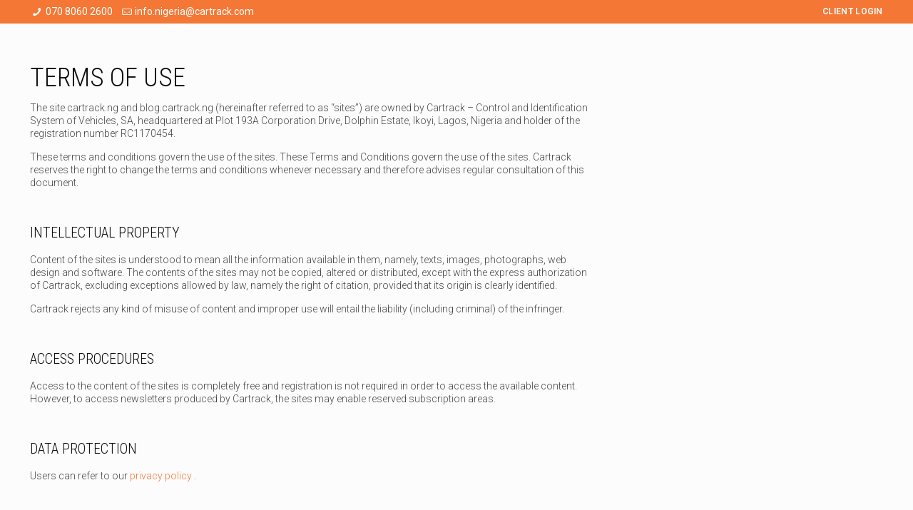

--- FILE ---
content_type: text/css
request_url: https://www.cartrack.ng/wp-content/themes/betheme-child/style.css?ver=17.8.2
body_size: 67752
content:
/*
Theme Name: 	Betheme Child
Theme URI: 		http://themes.muffingroup.com/betheme
Author: 		Muffin group
Author URI: 	http://muffingroup.com
Description:	Child Theme for Betheme - Premium WordPress Theme
Template:		betheme
Version: 		1.6.1
*/

/* Theme customization starts here
-------------------------------------------------------------- */

/* RS 180307 - Less Menu Padding */
.menu-item > a > span {
    padding: 0px 14px !important;
}


#cookie-notice {
    position: absolute;
}
body.cookies-not-accepted #Wrapper { padding-top: 48px!important; }

.top_bar_left {
	width: 100%!important;
}
h1, h2, h3, h4 {
	color: #0c0c0c!important;
	text-transform: uppercase;
}

.testemunhos .mpc-carousel-image.mpc-carousel--stretched .slick-list {
    overflow: hidden!important;
}
.testemunhos .mpc-carousel-image .mpc-carousel__item-wrapper {
    padding-left: 50px!important;
    width: 200px!important;
}
.mpc-counter.mpc-transition.mpc-waypoint.mpc-counter--style_1.mpc-align--center.mpc-waypoint--init.mpc-inited{
	width: 100%!important;
}
.mpc-icon-column:hover {
    text-decoration: none!important;
}

.mpc-icon-column .mpc-icon-column__description {
    text-align: left!important;
}
.largeicons .mpc-icon-column__description ul {
   margin: 0px!important;
   font-size: 0px;
}
.largeicons .mpc-icon-column__description li {
    display: inline;
    padding: 0px;
    font-size: 14px!important;
    font-family: 'Roboto', sans-serif;
    color: #585858;
    margin-right: 2px!important;
    line-height: 1.3;
}
.largeicons .mpc-icon-column__description li:after {
    display: inline;
    content: ';';
}
.largeicons .mpc-icon-column__description li:last-child:after {
    display: none;
    content: ';';
}
.inwhite li {
    color: #fff;
    font-weight: 400;
}
.mpc-chart__value {
    font-family: 'Roboto', sans-serif!important;
    font-weight: 600!important;
    font-size: 40px!important;
}
div.mpc-chart__title, h3.mpc-counter__heading {
    font-family: 'Roboto Condensed', sans-serif !important;
    font-weight: 300!important;
    font-size: 20px!important;
    white-space: nowrap;
}
.security .mpc-icon-column .mpc-icon-column__heading {
    font-weight: 600!important;
    color: #383838!important;
}
.inwhite div.mpc-chart__title, h3.mpc-counter__heading, .inwhite .mpc-chart__value, .inwhite h1, .inwhite h2, .inwhite h3, .inwhite p, .inwhite .mpc-icon-column .mpc-icon-column__heading {
    color: #ffffff!important;
    font-weight: 400!important;
}
.inwhite .mpc-icon-column .mpc-icon-column__heading {
    font-weight: 600!important;
}

.inwhite .mpc-chart__value {
    font-weight: 600!important;
}
.inwhite.pblack p {
	color: #fff!important;
}
.mpc-counter * {
	line-height: 1.3!important;
}
.appimages .vc_single_image-wrapper {
    margin: 0px;
}
span.mpc-counter__prefix, span.mpc-counter__suffix {
    margin-right: 2px;
    font-weight: 500 !important;
    font-size: 1.8em !important;
    font-family: 'Roboto Condensed', sans-serif;
}
.mpc-chart__box {
    margin-top: 14px;
}
div.mpc-counter .mpc-icon {
    margin: 0.15em auto;
}
.mpc-counter .mpc-counter__counter {
    font-size: 40px!important;
}

.mpc-chart-wrap .mpc-chart__description {
    color: #656565!important;
    font-size: 14px!important;
    line-height: 1.3!important;
    text-align: center;
    font-family: 'Roboto', sans-serif!important;
}
.mpc-circle-icons .mpc-icon {
    width: 150px!important;
    max-width: 34%;
}
#Top_bar .menu > li > ul.mfn-megamenu a.mfn-megamenu-title {
    text-transform: uppercase!important;
    display: block!important;
    width: auto!important;
    padding: 14px 20px!important;
    border-radius: 4px!important;
    color: #ffffff!important;
    font-weight: 600!important;
    border-bottom: none!important;
    font-family: 'Roboto', sans-serif;
    white-space: nowrap;
    letter-spacing: 0px!important;
    font-size: 0.9em;
}
.menuo-right #Top_bar .menu > li > ul.mfn-megamenu {
    padding: 0px!important;
    box-sizing: border-box;
    -moz-box-sizing: border-box;
}
.menuo-right #Top_bar .menu > li > ul.mfn-megamenu li {
    box-sizing: border-box;
    -moz-box-sizing: border-box;
    width: auto!important;
}
#Top_bar .menu > li ul {
    background-color: transparent!important;
}
#Top_bar .menu > li > ul.mfn-megamenu a.mfn-megamenu-title img {
	float: left;
    width: 48px;
    margin-right: 12px;
    background: #7e7f7a;
    border-radius: 50%;
    padding: 8px;
    margin-top: -14px;
    -webkit-transition: all 0.5s; /* Safari */
    transition: all 0.25s;
}
#Top_bar .menu > li > ul.mfn-megamenu a.mfn-megamenu-title:hover img {
    background: #f47735;
    transform: scaleX(1.05) scaleY(1.05);
}
#Top_bar .menu li ul li a span {
    display: block!important;
}
#Top_bar .menu li ul li a span small {
    display: block;
    text-align: left;
    color: #ff8240;
    font-size: 0.7em;
    font-family: 'Roboto',sans-serif;
    font-weight: 500;
    margin-bottom: -4px;
}
li.menu-item-has-children a {
    font-weight: 500!important;
    letter-spacing: 0.025em!important;
}
.hr_dots span {
    width: 4px!important;
    height: 4px!important;
    margin: 0 4px!important;
    -webkit-border-radius: 4px!important;
    border-radius: 4px!important;
}
.testimonials_slider .testimonials_slider_ul li .author span {
	    color: #f47735!important;
}
.testimonials_slider .testimonials_slider_ul li .author h5 {
    margin-bottom: 0px!important;
    font-weight: 400!important;
    color: #fff;
}
.testimonials_slider blockquote {
    font-family: 'Roboto', sans-serif;
    line-height: 1.3!important;
    font-size: 1.1em;
    color: #ffffff!important;
}
.testimonials_slider a.slider_prev, .testimonials_slider a.slider_next {
    position: absolute!important;
    top: auto!important;
    z-index: 2!important;
    margin: 0!important;
    bottom: 10px!important;
    border: none!important;
}
.button-stroke .testimonials_slider a:hover.button, .button-stroke  .testimonials_slider a:hover.button {
    background-color: transparent!important;
}
.wpb_wrapper > div {
    margin-bottom: 26px;
}
.testimonials_slider a i.icon-left-open-big, .testimonials_slider a i.icon-right-open-big {
    border-color: #ffffff!important;
    color: #ffffff!important;
}
.testimonials_slider a:hover i.icon-left-open-big {
    border-color: #f47735!important;
    color: #f47735!important;
}
.button-stroke a:hover.button .button_icon i, .button-stroke a.button.button_theme:hover .button_icon i {
    color: #f47735!important;
}
@media only screen and (min-width: 1100px) {
	.testimonials_slider a.button.button_js.slider_prev.slick-arrow {
	    margin-left: -30px!important;
	}
	.testimonials_slider a.button.button_js.slider_next.slick-arrow {
	    margin-right: -30px!important;
	}
}
.mpc-nav-preset--mpc_preset_14 .mpc-nav__arrow {
    background: rgba(245, 245, 245, 0)!important;
}
.mpc-nav-preset--mpc_preset_14 i:hover {
    color: #f47735 !important;
}
.post .button, .post button, .post .button span, .post button span {
    background: #086818!important;
    border: none!important;
    font-size: 14px!important;
    font-family: 'Roboto', sans-serif;
    font-weight: 600;
    text-transform: uppercase;
    color: #fff!important;
}
.section-post-related {
    margin-top: 15px;
}
.mpc-grid-posts .mpc-post .mpc-post__meta, .mpc-post__date, aside p.post-date {
    color: #a8a8a8!important;
    font-size: 14px!important;
    font-family: 'Roboto', sans-serif!important;
    font-style: normal!important;
    font-weight: 400!important;
}
.mpc-grid-posts .mpc-post .mpc-post__meta a {
    color: #f47735!important;
    font-weight: 400!important;
}
#Top_bar .menu > li:last-child > a span {
    color: #fff!important;
}
#Top_bar .menu > li:last-child > a span:before {
    border-radius: 4px;
    border: 2px solid #006411!important;
    content: '';
    width: 100%;
    height: 38px;
    position: absolute;
    left: 0px;
    top: 50%;
    margin-top: -22px;
    background: #006411;
    z-index: -1;
    margin-left:-2px;
}
#Top_bar .menu > li:last-child > a:hover span:before {
    border: 2px solid #222!important; 
    background: #222;
}

@media only screen and (min-width: 1240px){
	.menuo-right #Top_bar .menu > li > ul.mfn-megamenu {
	    padding: 0px!important;
	    left: auto!important;
	    right: 0px!important;
	    z-index: 150;
	    width: auto!important;
	}
	.menuo-right #Top_bar .menu > li > ul.mfn-megamenu{
	    display: none!important;
	    opacity: 0!important;
	}
	.page-blog.menuo-right #Top_bar .menu > li > ul.mfn-megamenu, .parent-blog.menuo-right #Top_bar .menu > li > ul.mfn-megamenu, .single-post.menuo-right #Top_bar .menu > li > ul.mfn-megamenu, .archive.tag #Top_bar .menu > li > ul.mfn-megamenu, .search-results #Top_bar .menu > li > ul.mfn-megamenu, .archive.date #Top_bar .menu > li > ul.mfn-megamenu, .search-results #Top_bar .menu > li > ul.mfn-megamenu {
	    display: block!important;
	    opacity: 1!important;
	}
	.page-blog #Header, .parent-blog #Header, .single-post #Header, .archive.tag #Header, .archive.date #Header, .search-results #Header {
		margin-bottom: 44px!important;
	}
	.menuo-right #Top_bar .menu > li > ul.mfn-megamenu:before {
	    content: '';
	    display: block;
	    width: 400vw;
	    background: #413f3e;
	    height: 100%;
	    margin-left: -200vw;
	    position: absolute;  	
	}
	.menu-line-below-80 #Top_bar:not(.is-sticky) .menu > li > a:after {
    	margin-top: 58px!important;
    }
    #Top_bar.is-sticky #logo img:not(.svg) {
	    max-height: 55px!important;
	    width: auto!important;
	}
	#Top_bar.is-sticky #logo {
	    padding: 0!important;
	    height: 60px!important;
	    line-height: 60px!important;
	}	
	.menuo-sub-active #Top_bar .menu > li ul li.current-menu-item > a, .menuo-sub-active #Top_bar .menu > li ul li.current-menu-ancestor > a {
	    background: transparent!important;
	}
	.menu-line-below-80 #Top_bar:not(.is-sticky) .menu > li > a:after {
	    left: 10%!important;
	    width: 80%!important;
	}
	.menuo-sub-active #Top_bar .menu > li ul li.current-menu-item > a:after {
	    content: "";
	    height: 4px;
	    width: 100%;
	    position: absolute;
	    left: 0;
	    top: -4px;
	    z-index: 203;
	    height: 4px;
	    left: 10%;
	    top: 50%;
	    margin-top: 22px;
	    width: 80%;
	    background: #f47735!important;
	}
	li.current-menu-item > a > span, li.menu-item a:hover span {
	    color: #f47735!important;
	}
}
@media only screen and (max-width: 1239px){
	.menuo-right #Top_bar .menu > li > ul.mfn-megamenu {
	    padding: 0px 3px!important;
	}
	.menuo-right #Top_bar .menu > li > ul.mfn-megamenu li {
	    padding: 0px;
	}
	#Top_bar .menu > li > ul.mfn-megamenu a.mfn-megamenu-title {
	    padding: 3px 22px!important;
	    color: #888888!important;
	    font-weight: 600!important;
	    letter-spacing: 0px!important;
	    font-size: 0.9em;
	}
	.menuo-right #Top_bar .menu > li > ul.mfn-megamenu li span {
	    line-height: 25px!important;
	}
	#Top_bar .menu li ul li a span small {
	    margin-bottom: -4px;
	    line-height: 1.2;
		margin-top: 4px;
	}
	#Top_bar .menu > li > ul.mfn-megamenu a.mfn-megamenu-title img {
	    width: 35px;
	    margin-right: 8px;
	    padding: 5px;
		margin-top: -8px;
	}
	#Top_bar #menu ul li.submenu .menu-toggle {
	    display: block;
	    position: absolute;
	    right: 15px;
	    top: 0;
	    width: 44px;
	    height: 44px;
	    line-height: 44px;
	    font-size: 30px;
	    font-weight: 300;
	    text-align: center;
	    cursor: pointer;
	    color: #f47735!important;
	    opacity: 1!important;
	}
	#Top_bar .menu > li:last-child > a span:before {
	    display: none!important;
	}
	#Top_bar .menu > li:last-child > a span {
	    color: #006411!important;
	}
	i.icon-menu:before {
		margin:0px!important;
	}
	
	
}
.mpc-icon-column__content {
    overflow: visible!important
}
.mpc-circle-icons {
    width: 90%;
    margin-left: 10%;
}
.testimonials_slider .testimonials_slider_ul li {
    padding: 0px!important;
}
.testimonials_slider .testimonials_slider_ul li .bq_wrapper {
    background: transparent!important;
    padding: 0px!important;
    margin-bottom: 0px!important;
    padding-left: 10px!important;
}
.hephaistos .tp-bullet {
    background: rgba(244, 119, 53, 0.73)!important;
    border: none!important;
}
.hephaistos .tp-bullet:hover, .hephaistos .tp-bullet.selected {
    background: rgba(255, 255, 255, 1)!important;
}
.hesperiden.tparrows:hover {
    background: rgb(244, 119, 53)!important;
}

body, p{
	line-height: 1.3!important;
	font-family: 'Roboto', sans-serif!important;
	font-size: 14px!important;
	font-weight: 300!important;
	color: #444!important;
}

.mpc-tabs .mpc-tabs__nav .mpc-button {
    border: none!important;
}
.mpc-tabs .mpc-tabs__nav .mpc-button .mpc-button__title {
    white-space: initial;
    font-family: 'Roboto Condensed', sans-serif;
    color: #0c0c0c;
    font-size: 21px;
    line-height: 1.2;
    font-weight: 400;
}
.mpc-tabs .mpc-tabs__nav .mpc-tabs__nav-item.mpc-active .mpc-button .mpc-button__title {
    color: #f47735;
}
.mpc-tabs--left .mpc-tabs__nav .mpc-button .mpc-button__title {
    padding-top: 15px!important;
    padding-right: 0px!important;
    padding-bottom: 15px!important;
    padding-left: 0px!important;
    width: 180px;
}
.mpc-tabs--top .mpc-tabs__nav .mpc-button .mpc-button__title {
    padding-top: 0px!important;
    padding-right: 15px!important;
    padding-bottom: 0px!important;
    padding-left: 15px!important;
    width: auto!important;;
}
.wpb_content_element ul:not([class]) li:not([class]), .post-wrapper-content ul:not([class]) li:not([class]) {
    list-style: none;
    color: #1c1c1c;
    font-weight: 400;
    line-height: 1.2;
    position: relative;
}
.wpb_content_element ul:not([class]) li:not([class]):before, .post-wrapper-content ul:not([class]) li:not([class]):before {
    content: '';
    display: block;
    width: 5px;
    height: 5px;
    border-radius: 50%;
    background: #f47735;
    position: absolute;
    left: -15px;
    top: 6px;
}
.wpb_content_element ul:not([class]), .post-wrapper-content ul:not([class]) {
    margin: 20px 0px;
    padding-left: 16px;
    padding-top: 10px;
}

.mpc-tabs--decor-line .mpc-tabs__nav-item:hover:after, .mpc-tabs--decor-line .mpc-tabs__nav-item.mpc-active:after {
    opacity: 1;
}
.mpc-tabs .mpc-tab {
    padding-top: 10px!important;
    padding-right: 0px!important;
    padding-bottom: 10px!important;
    padding-left: 30px!important;
    color: #3e3e3e!important;
    font-size: 14px!important;
    line-height: 1.5!important;
    text-align: left!important;
    text-transform: none;
    font-family: 'Roboto', sans-serif!important;
    font-weight: 300!important;
}
.mpc-tabs--top.mpc-tabs .mpc-tab {
    padding-top: 10px!important;
    padding-right: 0px!important;
    padding-bottom: 10px!important;
    padding-left: 0px!important;
    color: #3e3e3e!important;
    font-size: 14px!important;
    line-height: 1.5!important;
    text-align: left!important;
    text-transform: none;
    font-family: 'Roboto', sans-serif!important;
    font-weight: 300!important;
}
.mpc-tabs.mpc-tabs--decor-line .mpc-tabs__content, .mpc-tabs .mpc-tabs__nav-item {
    border-color: rgba(255, 255, 255, 0)!important;
    border-width: 3px;
}
.mpc-tabs.mpc-tabs--decor-line .mpc-tabs__nav-item:after {
    background-color: #f47735!important;
} 

.mpc-accordion-item__heading h3 {
    font-weight: 300!important;
    font-size: 18px!important;
    font-family: 'Roboto Condensed', sans-serif!important;
    color: #0c0c0c!important;
}
.mpc-typography--mpc_preset_20 {
    color: #0c0c0c;
    font-family: 'Roboto Condensed', sans-serif!important;
    font-size: 18px;
    font-weight: 300!important;
    text-transform: initial!important;
}
.mpc-accordion .mpc-accordion-item__heading:hover h3, .mpc-accordion .mpc-accordion-item__heading.mpc-active h3 {
    color: #0c0c0c!important;
    font-weight: 400!important;
}
.mpc-circle-icons .mpc-icon-column .mpc-icon-column__content-wrap, .mpc-icon-column {
    background: transparent!important;
}

h1.tp-caption{
    font-weight: 900!important;
    color: #ffffff!important;
    font-family: "Roboto Condensed", sans-serif!important;
    line-height: 1!important;
    font-size: 60px!important;
    line-height: 1!important;
    text-shadow: 0px 0px 10px rgba(0, 0, 0, 0.22)!important;
    max-width: 100%!important;
    padding: 0px 25px!important;
    box-sizing: border-box;
    -moz-box-sizing: border-box;
    white-space: normal!important;
}
h3.tp-caption{
    font-weight: 500!important;
    color: #ffffff!important;
    font-family: "Roboto", sans-serif!important;
    line-height: 1!important;
    font-size: 30px!important;
    text-shadow: 0px 0px 10px rgba(0, 0, 0, 0.22)!important;
    margin-top: -5px!important;
    text-transform: none;
    max-width: 100%!important;
    padding: 0px 25px!important;
    box-sizing: border-box;
    -moz-box-sizing: border-box;
    white-space: normal!important;
}
.tp-parallax-wrap {
    display: table!important;
    position: relative!important;
    width: 1200px!important;
    height: 100%!important;
    max-width: 100vw!important;
}
.tp-parallax-wrap *{
    position: relative!important;
    left: auto!important;
    top: auto!important;
    text-align: center!important;
}
.tp-loop-wrap {
	display: table-cell!important;
	vertical-align: middle;
}
.tp-caption.rev-btn {
    width: auto!important;
    display: inline-block;
    margin-top: 25px!important;
    background: #fff!important;
    border-radius: 4px!important;
    color: #f47735!important;
}
.tp-caption.rev-btn:hover {
    background: #ffffff!important;
    color: #222!important;
}
.home .tp-caption.rev-btn {
    background: #006411!important;
    color: #fff!important;
}
.home .tp-caption.rev-btn:hover {
	background: #222!important;
    color: #fff!important;
}



.vc_general.vc_cta3.vc_cta3-style-classic, .vc_general.vc_cta3.vc_cta3-style-custom {
    background: transparent!important;
    border: none!important;
}
.inwhite .vc_general.vc_cta3.vc_cta3-style-classic *, .inwhite .vc_general.vc_cta3.vc_cta3-style-custom * {
    color: #fff!important;
    margin-bottom: 0px!important;
}
.vc_general.vc_cta3.vc_cta3-style-classic h2, .vc_general.vc_cta3.vc_cta3-style-custom h2 {
    font-size: 3em!important;
    line-height: 1!important;
    color: #f47735!important;
}
.vc_general.vc_cta3.vc_cta3-style-classic h4, .vc_general.vc_cta3.vc_cta3-style-custom h4 {
    font-size: 1.6em!important;
    line-height: 1.1!important;
    font-family: 'Roboto Condensed', sans-serif;
    text-transform: none;
    font-weight: 600!important;
}
.vc_general.vc_cta3.vc_cta3-style-classic .vc_btn3, .vc_general.vc_cta3.vc_cta3-style-custom .vc_btn3{
	margin: 0px!important;
    border: 2px solid #076817!important;
    background: #076817!important;
    color: #fff!important;
    text-transform: uppercase;
    font-weight: 600!important;
    font-size: 15px!important;
}
.inwhite .vc_general.vc_cta3.vc_cta3-style-classic .vc_btn3, .inwhite .vc_general.vc_cta3.vc_cta3-style-custom .vc_btn3{
    border: 2px solid #ffffff!important;
    background: #ffffff!important;
    color: #f47b3b!important;
}
.vc_general.vc_cta3.vc_cta3-style-classic .vc_btn3:hover, .vc_general.vc_cta3.vc_cta3-style-custom .vc_btn3:hover{
    background: #222!important;
    border-color: #222!important;
    color: #fff!important;
}
.header-classic #Action_bar, .header-stack #Action_bar {
    background-color: #f47735!important;
}
.header-classic #Action_bar *, .header-stack #Action_bar * {
    color: #fff!important;
    font-weight: 400;
}
.header-classic #Action_bar .contact_details li, .header-classic #Action_bar .social, .header-classic #Action_bar .social-menu {
    padding: 6px 0!important;
}

.mpc-row p {
    max-width: 100%;
    text-align: left;
}
.largeicons .mpc-icon-column .mpc-icon-column__heading {
    font-weight: 400!important;
    min-height: 52px;
    margin-top: -10px;
    line-height: 1.1!important;
    margin-bottom: 5px;
}
.mpc-icon-column .mpc-icon-column__heading {
    color: #0c0c0c!important;
    font-size: 24px!important;
    text-align: center;
    text-transform: none;
    font-family: 'Roboto Condensed',sans-serif!important;
    line-height: 1.1!important;
}
.mpc-circle-icons .mpc-icon-column .mpc-icon-column__heading {
    font-size: 22px!important;
}
.mpc-circle-icons .mpc-icon-column .mpc-icon-column__description p {
    text-align: left!important;
}

.mpc-icon-column {
    padding-top: 40px;
    padding-right: 5px!important;
    padding-bottom: 40px;
    padding-left: 0px!important;
    margin: 0px;
}
.the_content h1{
	font-size: 2.6em;
	text-transform: uppercase;
	line-height: 1;
}
#Subheader .title {
    font-size: 25px;
    line-height: 25px;
    font-weight: 300!important;
    letter-spacing: 0px;
    color: #3a3a3a!important;
}
#Subheader:after {
    background: transparent!important;
}
#Top_bar .logo {
    margin: 0px!important;
}
.mpc-accordion__content {
	margin: 0px!important;
}

.homepost .mpc-button .mpc-button__title {
    padding-top: 10px!important;
    padding-right: 20px!important;
    padding-bottom: 10px!important;
    padding-left: 20px!important;
    font-size: 13px!important;
    text-transform: uppercase!important;
    font-family: "Roboto", sans-serif!important;
    font-weight: 400!important;
}
.homepost .vc_single_image-wrapper, .homepost .wpb_single_image {
    margin-bottom: 10px!important;
}

.homepost .wpb_content_element{
    margin-bottom: 20px!important;
}
.homepost {
    margin-bottom: 30px;
}
.contact-details .mpc-icon-column {
	padding-left: 50px!important;
}
.contact-details p, .mapplic-tooltip-description p {
	font-size: 13px!important;
}
.contact-details strong, .contact-details b, .mapplic-tooltip-description strong, .mapplic-tooltip-description b {
	font-weight: 300!important;
	color: #0c0c0c!important;
}
.contact-details a, .mapplic-tooltip-description a {
	font-weight: 400!important;
}
.contact-details p strong:nth-child(1), .mapplic-tooltip-description p strong:nth-child(1){
    text-transform: uppercase;
    font-weight: 400!important;
    display: inline-block;
    margin-bottom: 10px;
    line-height: 1;
}
.contact-details p strong:nth-child(1) small, .mapplic-tooltip-description p strong:nth-child(1) small{
    font-size: 0.9em;
    text-transform: uppercase;
    font-weight: 300;
}
.contact-details h3 small {
    font-size: 14px!important;
    display: block;
    line-height: 1;
    margin-top: -4px;
    font-weight: 500;
    font-family: 'Roboto', sans-serif;
}
.contact-details .mpc-icon {
	box-shadow: 0px 0px 1px rgba(0, 0, 0, 0.12);
}

span.wpcf7-form-control-wrap .wpcf7-date, span.wpcf7-form-control-wrap .wpcf7-quiz, span.wpcf7-form-control-wrap .wpcf7-number, span.wpcf7-form-control-wrap .wpcf7-select, span.wpcf7-form-control-wrap .wpcf7-text, span.wpcf7-form-control-wrap .wpcf7-textarea {
    margin-bottom: 10px!important;
    box-shadow: none!important;
    border: 1px solid grey;
}

#cookie-notice .button {
    margin-left: 10px;
    padding: 4px 10px;
    margin: 0 5px 0 10px;
    vertical-align: middle;
    border: none;
    background: #006411!important;
    color: #fff!important;
    font-weight: 500;
    text-transform: uppercase;
    font-size: 0.9em;
}
#cookie-notice #cn-refuse-cookie {
    background: #7d7d7d!important;
    margin: 0 10px 0 5px;
}
.security .mpc-icon {
	margin: 0px!important;
}
.security .mpc-icon img {
	width: 120px!important;
}
.rev-btn.secbt1, .rev-btn.secbt1:visited, .rev-btn.secbt2, .rev-btn.secbt2:visited, .vc_btn3 {
    background: #006411!important;
    margin-top: 20px!important;
    border-radius: 4px!important;
    padding: 10px 20px!important;    
    margin: 0 5px!important;
    border: 2px solid #006411!important;
    color: #fff!important;
    font-weight: 500!important;
	top: 25px!important;

}
.vc_cta3-actions-left button, .vc_cta3-actions-right button {
	top: 0px!important;
}
.rev-btn.secbt2, .rev-btn.secbt2:visited {
    background :#006411!important;
    color: #fff!important;
}
.rev-btn.secbt1:hover, .rev-btn.secbt2:hover, .vc_btn3:hover {
	background: #222!important;
	border-color: #222!important;
	color: #fff!important;
}
.mpc-grid-posts .mpc-post .mpc-post__content {
    padding-top: 20px!important;
    padding-right: 20px!important;
    padding-bottom: 20px!important;
    padding-left: 20px!important;
}
.mpc-grid-posts.newsfeed .mpc-post .mpc-post__content {
    padding-top: 0px!important;
    padding-bottom: 0px!important;
}
.mpc-grid-posts .mpc-post .mpc-post__overlay .mpc-post__content {
    padding-top: 20px!important;
    padding-right: 20px!important;
    padding-bottom: 20px!important;
    padding-left: 20px!important;
}
.mpc-grid-posts.nomargins .mpc-post .mpc-post__content {
    padding-right: 0px!important;
    padding-left: 0px!important;
}
.mpc-layout--style_6 .mpc-post__wrapper > .mpc-post__content .mpc-wrapper {
    left: 0!important;
}
.mpc-layout--style_6 .mpc-post__date.mpc-date__wrapper {
    padding: 0px 10px!important;
}
.mpc-layout--style_6 .mpc-post__wrapper > .mpc-post__content * {
    text-align: left!important;
}
.mpc-grid-posts .mpc-post .mpc-post__heading {
    line-height: 1.2!important;
    color: #333333!important;
    font-weight: 500!important;
    font-family: 'Roboto', sans-serif!important;
    letter-spacing: 0.025em!important;
    font-weight: 600!important;
    font-size: 1.2em!important;
}
.mpc-grid-posts .mpc-post .mpc-post__description {
    padding-top: 10px;
    padding-bottom: 15px;
    color: #545454!important;
    font-size: 1em!important;
    line-height: 1.3!important;
    text-align: left;
    font-family: 'Roboto',sans-serif!important;
    font-weight: 300!important;
}
.mpc-layout--style_6 .mpc-post__date.mpc-date__wrapper a {
    color: #f47735!important;
    padding-bottom: 5px;
}
.mpc-layout--style_6 .mpc-post__date.mpc-date__wrapper .mpc-date__days {
    font-size: 1.5em !important;
    line-height: 1em !important;
    font-weight: 600!important;
}
.mpc-grid-posts .mpc-post .mpc-post__overlay .mpc-post__heading{
    color: #ffffff!important;
    text-align: left;
    margin-top: 0px!important;
    font-size: 1.65em!important;
    line-height: 1.1!important;
    font-weight: 600!important;
}
.mpc-grid-posts .mpc-post .mpc-post__overlay .mpc-post__heading h3{
    color: #ffffff!important;
    font-size: 1.5em!important;
    line-height: 1.1!important;
    font-weight: 500!important;
}
.mpc-grid-posts .mpc-post .mpc-post__overlay .mpc-post__description {
    color: #fff!important;
    line-height: 1.2!important;
    font-weight: 500!important;
    font-size: 1em!important;
}
.mpc-grid-posts .mpc-post .mpc-post__overlay .mpc-date__wrapper {
	display: none;
}

.mpc-carousel-posts .mpc-post .mpc-post__content {
    height: 100%;
    background: rgba(0, 0, 0, 0.15)!important;
}
.blogslider.mpc-carousel-posts .mpc-post .mpc-post__heading {
    color: #ffffff!important;
    font-size: 2.5em!important;
    line-height: 1!important;
    text-align: left;
    text-transform: uppercase;
    font-weight: 600!important;
    position: absolute!important;
    bottom: 20px!important;
    text-shadow: 0px 0px 10px rgba(0, 0, 0, 0.32)!important;
    font-family: 'Roboto Condensed',sans-serif!important;
    width: 70%;
}
#Top_bar .menu > li > a:after {
    width: 80%!important;
    left: 10%!important;
}
.blogslider.mpc-carousel-posts .mpc-post .mpc-post__content {
    padding-top: 25px!important;
    padding-right: 25px!important;
    padding-bottom: 25px!important;
    padding-left: 25px!important;
}

.simplepag{
    opacity: 1;
    position: absolute;
    bottom: 330px;
    width: auto;
    right: 9px;
    font-size: 1.3em;
    font-weight: 600;
}

.page-blog .mpc-pagination{
	display: none;
}
.inwhite h3.mpc-post__heading a {
    color: #fff!important;
    font-weight: 600;
}
.inwhite .mpc-grid-posts .mpc-post .mpc-post__description {
	color: #fff!important;
	font-weight: 400!important;
}
.mpc-grid-posts .mpc-post .mpc-button .mpc-button__title {
    padding-top: 8px;
    padding-right: 16px;
    padding-bottom: 8px;
    padding-left: 16px;
    font-family: 'Roboto', sans-serif!important;
    font-weight: 600!important;
}

.mpc-post .mpc-post__thumbnail {
    background-color: #f47735;
}
.mpc-post:hover .mpc-post__thumbnail {
    background-blend-mode: luminosity;
}
.mpc-post__overlay{
	background: transparent!important;
}

.mpc-grid-posts.sucstory .mpc-post__overlay{
	background: rgba(244,119,53,0.9)!important;
}
.mpc-nav-preset--mpc_preset_85 i{
    border-radius: 50%!important;
    padding-top: 0!important;
    padding-right: 0!important;
    padding-bottom: 0!important;
    padding-left: 0!important;
    background: #282828;
    line-height: 40px!important;
    width: 40px!important;
    height: 40px!important;
    line-height: 40px!important;
    font-size: 22px!important;
    margin: 10px;
}
#Top_bar .menu > li > a span {
    text-transform: uppercase;
    font-weight: 600;
    /* color: #1c1c1c; */
}
#Top_bar .menu > li > a {
    color: #1c1c1c;
}
#Top_bar .menu > li a:after, #Top_bar .menu > li a:hover:after {
    background: #413f3e!important;
}
#Top_bar .menu > li.current-menu-item a:after, #Top_bar .menu > li.current-menu-item a:hover:after {
    background: #f47735!important;
}

.mapplic-tooltip-thumbnail {
    position: absolute;
    width: 40px!important;
    height: 40px!important;
    top: -20px;
    left: -20px;
    margin: 0px!important;
    box-shadow: 0px 0px 6px rgba(0, 0, 0, 0.21);
}
.mapplic-list-thumbnail {
	width: 22px!important;
    margin-right: 6px!important;
    margin-top: -2px;
}
.mapplic-tooltip-title {
    font-size: 20.5px!important;
    margin: 0 12px 20px 0!important;
}
.mapplic-tooltip {
    max-width: 270px!important;
    padding: 20px!important;
}
.mapplic-tooltip-content {
    max-height: none!important;
}
.mapplic-tooltip-description h6{
    margin-top: -25px;
}
.mapplic-list-category > a {
    background-color: #888;
    box-shadow: 0 -2px 0 rgba(0, 0, 0, 0.05) inset;
    color: #f47735!important;
    display: block;
    font-size: 14px!important;
    line-height: 26px;
    padding: 10px 12px;
    text-decoration: none;
    white-space: nowrap;
    overflow: hidden;
    text-overflow: ellipsis;
    box-sizing: border-box;
    text-transform: uppercase;
    font-weight: 600!important;
}
li.mapplic-list-category {
	width: 48%;
	float: left;
}
.mapplic-list-location > a {
    background-color: transparent!important;
    display: block;
    font-size: 14px;
    padding: 2px!important;
    text-decoration: none;
    outline: none;
    border:none!important;
}
.mapplic-list-location h4 {
    color: #242424;
    font-size: 13px!important;
    font-weight: normal;
    line-height: 20px!important;
    margin: 0px!important;
    text-align: left;
    font-family: 'Roboto', sans-serif!important;
}
.mapplic-list-container li {
    border-color: inherit;
    margin-bottom: 10px!important;
}
.mapplic-list-container li.mapplic-list-category {
	width: 48%;
	float: left;
	margin-bottom: 0px!important;
}
.mapplic-list-location {
    border-bottom: none!important;
    margin: 0;
}
.mapplic-list-category > a {
    background-color: transparent!important;
    box-shadow: none!important;
    color: #fff;
    display: block;
    font-size: 14px;
    line-height: 26px;
    padding: 10px 15px 10px 3px!important;
    text-decoration: none;
    white-space: nowrap;
    overflow: hidden;
    text-overflow: ellipsis;
    box-sizing: border-box;
}
.mapplic-list-location > a:hover h4 {
    color: #f47735!important;
}
.mapplic-list .mapplic-list-category ol {
    border: none!important;
}
.mapplic-list-category > a .mapplic-list-count {
    display: none;
}
.mapplic-tooltip {
    background-color: #fff;
    box-shadow: 0 0 6px rgba(0, 0, 0, 0.2);
    display: none;
    max-width: 260px;
    min-width: 120px;
    margin-top: -76px;
    padding: 16px;
    position: absolute;
    -webkit-transition: margin 0.1s;
    -moz-transition: margin 0.1s;
    transition: margin 0.1s;
    border-radius: 3px!important;
}
.mapplic-tooltip-triangle {
    border-color: #fff transparent transparent transparent!important;
    border-style: solid;
    border-width: 10px 11px 0 11px!important;
    width: 0;
    height: 0;
    position: absolute;
    bottom: 0;
    left: 50%;
    margin-bottom: -10px!important;
    margin-left: -11px!important;
    -webkit-transition: left 0.1s;
    -moz-transition: left 0.1s;
    transition: left 0.1s;
}
.mapplic-tooltip.mapplic-hovertip {
    background: rgba(255, 255, 255, 0)!important;
    box-shadow: none!important;
    padding: 0px!important;
    border: none!important;
}
.mapplic-tooltip.mapplic-hovertip .mapplic-tooltip-title {
    font-size: 16.5px!important;
    margin: 0px!important;
}
.mapplic-tooltip.mapplic-hovertip .mapplic-tooltip-triangle {
    border-width: 5px 6px 0 6px!important;
     margin-bottom: -6px!important;
    margin-left: -6px!important;
}
.mapplic-bottom .mapplic-tooltip-triangle {
    border-color: transparent transparent #fff transparent!important;
    border-width: 0 11px 10px 11px!important;
    margin-top: -10px!important;
}
.mapplic-bottom .mapplic-tooltip.mapplic-hovertip .mapplic-tooltip-triangle {
    border-width: 0 6px 5px 6px!important;
}
.mapplic-tooltip.mapplic-hovertip  .mapplic-tooltip-triangle {
    border-color: #000 transparent transparent transparent!important;
}
.st0 {
    stroke: #f7f7f7!important;
    stroke-width: 0.4!important;
    stroke-miterlimit: 10;
}
div#mapplic1 {
    height: 85vh!important;
    max-height: 680px!important;
}
.button-stroke a.button.button_theme:not(.action_button), .button-stroke a.button.button_theme:not(.action_button), .button-stroke a.button.button_theme .button_icon i, .button-stroke a.tp-button.button_theme, .button-stroke button, .button-stroke input[type="submit"], .button-stroke input[type="reset"], .button-stroke input[type="button"] {
    border-color: #f47735;
    color: #f47735 !important;
    font-size: 1em!important;
    font-weight: 500!important;
}

.largeicons .mpc-icon img {
    width: 110px!important;
    height: 110px!important;
}

.vc_general.vc_cta3.vc_cta3-style-classic.halfcta h2, .vc_general.vc_cta3.vc_cta3-style-classic.halfcta h4 {
	line-height: 1!important;
	margin-bottom: 30px!important;
}
.vc_general.vc_cta3.vc_cta3-style-classic.halfcta {
	padding-left: 0px;
}
.mpc-pagination__links li{
	margin: 2px;
	border-radius: 2px;
}
.mpc-pagination__content {
    background: #fff!important;
    color: #413f3e!important;
}
.mpc-pagination__content {
    position: relative;
    z-index: 2;
    background: #fff!important;
    color: #413f3e!important;
    font-size: 14px;
    font-family: 'Roboto';
    font-weight: 600;
    border: none;
}
.mpc-pagination a span, .mpc-pagination a .mpc-pagination__icon{
	color: #413f3e!important;
}
.mpc-pagination a:hover span, .mpc-pagination--classic li.mpc-current a span, .mpc-pagination a:hover .mpc-pagination__icon{
	color: #f47735!important;
}
.mpc-pagination__content.mpc-effect-type--none .mpc-pagination__icon {
    opacity: 1!important;
    visibility: visible!important;
    padding-top: 10px!important;
    padding-right: 5px!important;
    padding-bottom: 10px!important;
    padding-left: 10px!important;
}
.mpc-pagination__next .mpc-pagination__title {
    padding-top: 10px!important;
    padding-right: 15px!important;
    padding-bottom: 10px!important;
    padding-left: 5px!important;
}
.post-meta .author-date a {
    border-bottom-width: 1px;
    border: none!important;
    text-decoration: none!important;
    color: #f47735;
    font-weight: 400;
}

ul.tags{
    padding: 20px 15px;
    
}
ul.tags li {
    display: inline-block;    
}
ul.tags li a {
	padding: 4px 8px;
    background: #ffffff;
    border-radius: 2px;
    margin: 1px;
    border: 1px solid #eee;
    font-weight: 400;
    text-decoration: none!important;
    display: block;
}
ul.tags li a:hover {
    background: #f47735;
    color: #fff;
    border: 1px solid #f47735;
}
aside h3, aside h3 a  {
    font-weight: 400;
    color: #f47735!important;
}
aside li , .section-related-ul h4 {
    line-height: 15px!important;
    margin-bottom: 0px;
}
aside li a, .section-related-ul h4 a {
    font-weight: 400!important;
    text-transform: uppercase;
    color: #272727;
    text-decoration: none;
    font-family: 'Roboto', sans-serif;
    text-decoration: none!important;
    line-height: 1.2!important;
}
.section-related-ul h4 a {
    font-size: 15px!important;
}
aside li a:hover, .section-related-ul h4 a:hover {    
    color: #f47735;
}
aside li a span {
    margin: 0px 10px 5px 0!important;
}
footer aside li a {
	text-transform: none;
}
.cat-post-date {
    font-size: 13px!important;
    line-height: 18px;
    font-style: normal!important;
    margin-bottom: 10px;
    color: #868686!important;
}
.section-related-ul .column {
    padding: 4px 0px!important;
}
.section-post-related .simple .post-related .image_frame {
    border: none!important;
    height: 118px!important;
    overflow: hidden!important;
}


@-webkit-keyframes rotating /* Safari and Chrome */ {
  from {
    -ms-transform: rotate(0deg);
    -moz-transform: rotate(0deg);
    -webkit-transform: rotate(0deg);
    -o-transform: rotate(0deg);
    transform: rotate(0deg);
  }
  to {
    -ms-transform: rotate(360deg);
    -moz-transform: rotate(360deg);
    -webkit-transform: rotate(360deg);
    -o-transform: rotate(360deg);
    transform: rotate(360deg);
  }
}
@keyframes rotating {
  from {
    -ms-transform: rotate(0deg);
    -moz-transform: rotate(0deg);
    -webkit-transform: rotate(0deg);
    -o-transform: rotate(0deg);
    transform: rotate(0deg);
  }
  to {
    -ms-transform: rotate(360deg);
    -moz-transform: rotate(360deg);
    -webkit-transform: rotate(360deg);
    -o-transform: rotate(360deg);
    transform: rotate(360deg);
  }
}
.mpc-circle-icons:before {
  -webkit-animation: rotating 2s linear infinite;
  -moz-animation: rotating 2s linear infinite;
  -ms-animation: rotating 2s linear infinite;
  -o-animation: rotating 2s linear infinite;
  animation: rotating 2s linear infinite;
}

.wpb_video_widget .wpb_wrapper {
    max-width: 576px!important;
}
.mpc-carousel__wrapper {
    margin-bottom: 0px!important;
}
.menucat {
	margin:0px!important;
}
.menucat ul {
    background: transparent!important;
    margin: 0 auto;
    padding: 0px;
    font-size: 0px;
}
.menucat ul li {
    list-style: none!important;
    font-size: 14px;
    display: inline-block!important;
    margin:0px!important;
}
.menucat ul li:after {
    display: none!important;
}
.menucat ul li a {
    padding: 0px 20px;
    text-transform: uppercase;
    font-weight: 600;
    font-size: 0.9em;
    color: #444!important;
    line-height: 60px;
    text-decoration: none;
}
.menucat ul li a:hover, .menucat ul li.current-menu-item a {
    color: #f47735!important;
}
.menucat ul li a, .menucat ul li a:after {
    -webkit-transition: all .3s ease-in-out;
    -moz-transition: all .3s ease-in-out;
    -o-transition: all .3s ease-in-out;
    -ms-transition: all .3s ease-in-out;
    transition: all .3s ease-in-out;
}
.menucat ul li a:after {
    content: "";
    height: 4px;
    width: 100%;
    position: absolute;
    left: 0;
    top: -4px;
    z-index: 203;
    height: 4px;
    left: 10%;
    top: 50%;
    margin-top: 30px;
    width: 80%;
    background-color: transparent;
}
.menucat ul li a:hover:after, .menucat ul li.current-menu-item a:after {
    
    background-color: #f47735;
}
.blogsearch{
	margin-bottom: 0px!important;
}
.category-posts-internal .cat-post-thumbnail {
    display: block;
    float: left;
    width: initial;
}
.category-posts-internal .cat-post-title {
    display: block!important;
    font-size: 15px;
}
.category-posts-internal .cat-post-item, .same-category-post-item {
    border-bottom: none!important;
}
.widget-area:before {
    background: transparent!important;
}
.aside_right .widget-area {
    border-left: none!important;
}
.no-share .section-post-header .single-photo-wrapper.image .image_frame {
    border: none!important;
}
.hide-love .post-header .title_wrapper {
    padding: 0px!important;
}
.single-post .post {
    padding-top: 32px;
}
.single-post #Content {
    padding-top: 30px!important;
}
.sidebar .widget {
    padding-bottom: 15px!important;
    margin-bottom: 15px!important;
}

#Action_bar .social {
    float: left!important;
    margin-left: 15px!important;
}
#menu-login {
	letter-spacing: 0px!important;
	font-size: 12px!important;

}
.mpc-post .mpc-button {
    background: #056615!important;
    border: 2px solid #066615!important;
    color: #fff!important;
}
.mpc-post .mpc-button:hover {
    background: #222!important;
    background-color: #222!important;
    border: 2px solid #222!important;
    color: #fff!important;
}
.mpc-post .mpc-button .mpc-button__background {
    background: #222!important;
}
#Action_bar .social-menu li {
    border-radius: 4px;
    padding: 0!important;
}
#Action_bar .social-menu li a {
    padding: 0px;
    font-weight: 600!important;
    text-decoration: none!important;
    display: block;
    line-height: 33px;
}
.header-classic #Action_bar .social-menu {
    padding: 0px!important;
}

#social-menu ul.sub-menu {
    position: absolute;
    background: #efefef!important;
    z-index: 500;
    opacity: 0;
    top: -180px;
    right: 0px;
    -webkit-transition: all 0.5s;
    transition: all 0.5s;
    width: 180px;
    box-shadow: 2px 2px 5px rgba(0, 0, 0, 0.1);
    border: 1px solid rgba(0, 0, 0, 0.07);
    border-top: none;
}
#social-menu li.menu-item-has-children:hover ul.sub-menu {
    opacity: 1;
    top: 33px;
}
#social-menu ul.sub-menu li {
	margin-bottom: 6px;
}
#social-menu ul.sub-menu li a {
	height: 40px;
    width: 160px;
    color: #222!important;
    font-weight: 500!important;
    text-transform: uppercase;
    line-height: 1.1!important;
    letter-spacing: 0px!important;
    padding: 6px 12px 6px 6px;
}
#social-menu ul.sub-menu li a img {
    width: 48px;
    margin-right: 5px;
    float: left;
    margin-top: -3px;
}
#social-menu ul.sub-menu li a small {
   display: block;
   margin-top: 10px;
   color: #f47735!important;
}
#social-menu ul.sub-menu li a:hover {
   background-color: rgba(255,255,255,0.4)!important;
}
.tp-dottedoverlay.twoxtwo {
    background: rgba(33, 33, 33, 0.15)!important;
}

footer ul.menu {
    padding: 0px;
    background: transparent;
}
footer ul.menu li.menu-item {
    list-style: none;
    background: transparent;
}
footer ul li:after, footer ul li a:after, footer ul li:first-child a:after  {
    display: none!important;
}
footer .widgets_wrapper ul.menu li.menu-item a {
    color: #fff!important;
    text-decoration: none;
    padding: 4px 0px;
}

footer .widgets_wrapper ul>li:first-child, footer .widgets_wrapper ul>li:first-child a {
	font-weight: 600!important;
	text-transform: uppercase!important;
	color: #fff!important;
	font-size: 15px!important;
	padding: 0px!important;
	line-height: 1!important;
}
footer .widgets_wrapper ul>li:first-child:after {
	display: block!important;
	background: #f47735!important;
    position: relative!important;
    left: 0px!important;
    bottom: 0!important;
    margin: 8px 0px!important;
    width: 40px!important;
    content:'';
    height: 2px;
    border: none!important;
}
.section-related-ul .image_links, .archive .image_links {
	display: none!important;
}

a.post-more {
    display: inline-block;
    width: auto;
    line-height: 1;
    padding: 10px 20px;
    background: #006411;
    color: #fff!important;
    font-weight: 600;
    border-radius: 2px;
    text-decoration: none;
}
a.post-more:hover {
    background: #413f3e;
}
.search .post-item {
    max-width: 860px;
}

.grid .post-photo-wrapper {
    border: none!important;
}
.archive .author-date .date {
	margin-right: 4px;
}
.archive .post-footer {
    background: transparent!important;
}
.archive .icon-doc-text {
	display: none;
}
.archive .post-footer .post-links {
    float: none!important;
    border: none!important;
    padding-left: 0px!important;
}
.archive .grid .post-desc-wrapper .post-desc {
    padding: 20px 20px 10px;
}
.archive #Content{
    padding-top: 40px!important;
}
#Footer .footer_copy {
    border-top: 1px solid rgba(255,255,255,.1);
    background: #4a4a4a;
}
.newsletterbt{
    display: inline-block;
    padding: 6px 12px;
    background: #9c9c9c!important;
    border-radius: 2px;
    font-weight: 600!important;
    color: #fff!important;
    text-decoration: none;
}
.mailmunch-branding {
	display: none!important;
}
.blogbar ul {
    padding: 0px!important;
    margin: 0px!important;
}
.blogbar .widget {
    padding-bottom: 15px;
    margin-bottom: 15px;
    position: relative;
}
.blogbar .widget:after {
    display:none;
}
.blogbar input.text-field {
    display: block;
    border: 1px solid #CCC;
    color: rgba(0,0,0,0.75);
    font-size: 14px;
    font-weight: normal;
    font-family: inherit;
    padding: 8px;
    height: 37px;
    width: 165px;
    margin-bottom: 15px;
    float: left;
    margin-right: 10px;
}
.mailmunch-wordpress-widget {
    width: 250px;
    height: 148px;
    overflow: hidden;
}
.postsdestaque .mpc-post__thumbnail{
	display: none;
}
.postsdestaque .mpc-grid-posts .mpc-post .mpc-post__content{
	padding: 0px 20px!important;
	background: transparent!important;
}
.postsdestaque .mpc-grid-posts .mpc-post:nth-child(2) .mpc-post__thumbnail{
	display: block!important;
}
.postsdestaque .mpc-grid-posts .mpc-post:nth-child(2) .mpc-post__content{
	padding: 20px!important;
	background: #fff!important;
}
.contactorange b, .contactorange strong {
	color: #fff!important;
	font-weight: 500!important;
}
.contactorange a {
	color: #000!important;
	font-weight: 500!important;
}
.button-stroke .contactorange input[type="submit"] {
    background: #292929!important;
    border: none!important;
    color: #fff!important;
}
.button-stroke .contactorange input[type="submit"]:hover {
    background: #fff!important;
    border: none!important;
    color: #000!important;
}
g.mapplic-clickable > *{
    fill: #f47735!important;
    opacity: 1!important;
}
.mapplic-clickable:not(g) {
	opacity: 1!important;
}
g.mapplic-clickable:hover > * {
    fill: #f98d54!important;
    opacity: 1!important;
}
.mapplic-clickable:not(g):hover, g.mapplic-clickable:hover > * {
    opacity: 0.8!important;
}
g.mapplic-active.mapplic-clickable > *, .mapplic-active, g.mapplic-active, .mapplic-active.mapplic-clickable {
	fill: #222!important;
	opacity: 1!important;
}
.mpc-icon-column{
	padding: 0px!important;
}
.security .mpc-icon-column .mpc-icon-column__heading {
    margin-top: -5px!important;
    display: block;
    min-height: 52px;
    margin-bottom: 5px;
}
.security ul {
    margin: 0px;
}
.security ul li {
    list-style: none;
    color: #3a3a3a;
    font-weight: 400;
    line-height: 1!important;
}
span.wpcf7-form-control-wrap .wpcf7-date, span.wpcf7-form-control-wrap .wpcf7-quiz, span.wpcf7-form-control-wrap .wpcf7-number, span.wpcf7-form-control-wrap .wpcf7-select, span.wpcf7-form-control-wrap .wpcf7-text, span.wpcf7-form-control-wrap .wpcf7-textarea {
    margin-bottom: 10px!important;
    box-shadow: none!important;
    border: 1px solid #f1f1f1!important;
    background: #f1f1f1!important;
}
.inwhite span.wpcf7-form-control-wrap .wpcf7-date, .inwhite span.wpcf7-form-control-wrap .wpcf7-quiz, .inwhite span.wpcf7-form-control-wrap .wpcf7-number, .inwhite span.wpcf7-form-control-wrap .wpcf7-select, .inwhite span.wpcf7-form-control-wrap .wpcf7-text, .inwhite span.wpcf7-form-control-wrap .wpcf7-textarea {
    background: #fff!important;    
    border: 1px solid #fff!important;
}
::-webkit-input-placeholder { /* Chrome/Opera/Safari */
  color: #f47735;
}
::-moz-placeholder { /* Firefox 19+ */
  color: #f47735;
}
:-ms-input-placeholder { /* IE 10+ */
  color: #f47735;
}
:-moz-placeholder { /* Firefox 18- */
  color: #f47735;
}

input[type="date"]:focus, input[type="email"]:focus, input[type="number"]:focus, input[type="password"]:focus, input[type="search"]:focus, input[type="tel"]:focus, input[type="text"]:focus, input[type="url"]:focus, select:focus, textarea:focus {
    background-color: #f7f0ec!important;
    border-color: #010101!important;
    color: #040404!important;
}
.button-stroke a.button.button_theme:not(.action_button), .button-stroke a.button.button_theme:not(.action_button), .button-stroke a.button.button_theme .button_icon i, .button-stroke a.tp-button.button_theme, .button-stroke button, .button-stroke form input[type="submit"], .button-stroke input[type="reset"], .button-stroke input[type="button"] {
    border: none!important;
    color: #ffffff!important;
    background-color: #006411!important;
    font-weight: 600!important;
}


@media only screen and (max-width: 1239px) and (min-width: 960px)
{
	.section_wrapper, .container, .with_aside .content_wrapper {
	    max-width: 100%;
	    width: 100%;
	    padding-left: 30px;
	    padding-right: 30px;
	    box-sizing: border-box;
	    -moz-box-sizing: border-box;
	}
	.single-post .content_wrapper .section_wrapper {
		padding-left: 0px;
		padding-right: 0px;
	}	
}
@media only screen and (max-width: 959px) and (min-width: 768px)
{
	.section_wrapper, .container, .with_aside .content_wrapper {
	    max-width: 100%;
	    width: 100%;
	    padding-left: 25px;
	    padding-right: 25px;
	    box-sizing: border-box;
	    -moz-box-sizing: border-box;
	}
	.single-post .content_wrapper .section_wrapper {
		padding-left: 0px;
		padding-right: 0px;
	}
}

#Top_bar a.responsive-menu-toggle {
    right: 0px!important;
}
#Top_bar a.responsive-menu-toggle i {
    font-size: 35px!important;
    line-height: 40px!important;
}
@media only screen and (max-width: 1099px)
{
	.statsbar .wpb_column .wpb_column {
	    width: 33%!important;
	    float: left;
	}
	.statsbar.statswithtest .wpb_column .wpb_column.testemunhos {
	    width: 100%!important;
	    float: none;
	    clear: both;
	}	
	.statsbar .mpc-counter {
		padding: 0px!important;
	}
	.statsbar .vc_column_container>.vc_column-inner {
	    padding-left: 5px!important;
	    padding-right: 5px!important;
	}
	.statsbar .mpc-counter__counter {
		display: inline-block!important;
	}
	.statsbar div.mpc-chart__title, h3.mpc-counter__heading {
	    white-space: normal!important;
	}
	.statsbar .mpc-chart-wrap.mpc-waypoint.mpc-parent--init.mpc-waypoint--init.mpc-inited {
	    padding: 0px;
	}
	.statsbar div.mpc-counter .mpc-icon {
	    display: block;
	}
	.statsbar i.mpc-icon-part {
		margin: 0 auto!important;
	}
	.statsbar .mpc-chart__box, .statsbar .mpc-chart {
	    display: block;
	    margin: 0 auto!important;
	}
	.statsbar .mpc-hover{
		opacity: 0!important;
	}
	.statsbar .mpc-regular{
		opacity: 1!important;
	}
	.logos .mpc-navigation{
	    display: none!important;
	}
	h1.tp-caption {
	    font-size: 45px!important;
	}
	h3.tp-caption {
	    font-size: 24px!important;
	    margin-top: 0px!important;
	}
}
@media only screen and (min-width: 450px) and (max-width: 1099px)
{
	.largeicons .vc_col-sm-3, .security .vc_col-sm-3 {
	    width: 50%!important;
	    float: left;
	}
	.largeicons .vc_col-sm-3:nth-child(3n+0), .security .vc_col-sm-3:nth-child(3n+0) {
	    clear: both;
	}
	
}
.mpc-tabs h2 {
    display: none;
}
.mpc-tabs .vc_empty_space {
    display: none;
    margin-bottom: 0px!important;
}
@media only screen and (max-width: 767px) {
	.the_content h1 {
		font-size: 28px;
	}
	.the_content h3 {
		font-size: 20px;
	}
	#Top_bar #menu ul li a {
    	padding: 0px!important;
	}
	.section_wrapper, .container, .four.columns .widget-area {
	    max-width: 100%!important;
	}
	#Action_bar .social{
		display: none!important;
	}
	#Action_bar .contact_details {
	    float: left!important;
	    text-align: left!important;
	    padding: initial!important;
	}
	#Action_bar .social-menu {
	    float: right!important;
	    padding: initial!important;
	    text-align: right!important;
	}
	#Action_bar .social-menu ul li {
	    text-align: left!important;
	}
	#Top_bar .logo {
    	position: static;
	    float: left;
	    width: initial!important; 
	    text-align: center;
	}
	#Top_bar .logo #logo {
	    padding: 0!important;
		margin: 0px!important;
		margin-top: 5px!important;
		height: 65px;
		line-height: 65px;
	}
	#Top_bar a.responsive-menu-toggle {
	    top: 33px!important;
	}
	.section_wrapper, .container, .with_aside .content_wrapper {
	    max-width: 100%;
	    width: 100%;
	    padding-left: 20px;
	    padding-right: 20px;
	    box-sizing: border-box;
	    -moz-box-sizing: border-box;
	}
	#Top_bar #logo img.logo-mobile {
	    display: block;
	}
	.largeicons .mpc-icon img {
	    width: 92px!important;
	    height: 92px!important;
	}
	.mpc-icon-column .mpc-icon-column__heading {
	    font-size: 20px!important;
	}
	.largeicons .mpc-icon-column .mpc-icon-column__heading {
	    font-weight: 400!important;
	    min-height: 44px;
	    margin-top: -8px;
	    line-height: 1.1!important;
	    margin-bottom: 5px;
	}
	.statsbar .mpc-icon i {
	    font-size: 6vw!important;
	}
	.statsbar .mpc-counter .mpc-counter__counter, .statsbar .mpc-chart__value {
	    font-size: 6vw!important;
	}
	.statsbar div.mpc-chart__title, .statsbar h3.mpc-counter__heading {
	    font-size: 3.5vw!important;
	}
	.statsbar .mpc-chart__box, .statsbar .mpc-chart__box.velocity-animating, .statsbar .mpc-chart__box .mpc-chart, .statsbar .mpc-chart__box.velocity-animating .mpc-chart {
	    display: block;
	    width: 15vw!important;
	    min-width: 15vw!important;
	}
	footer .column.one-third {
		width: 48%!important;
	    float: left!important;
	    clear: none;
	    padding-right: 2%;
	}
	footer .column.one-third:last-child {
		width: 100%!important;
		clear: both;
		padding: 0px!important;
	}
	footer .column.one-third:last-child .widget {
		width: 48%!important;
		padding-right: 2%!important;
	}
	footer .column.one-third:last-child .widget:first-child {
		float: right;
	}
	.mpc-tabs__nav {
		display: none!important;
	}
	.mpc-tabs h2 {
	   	display: block;
	    margin-bottom: 30px!important;
	    color: #f47735!important;
	    font-weight: 400;
	}
	.mpc-tabs .vc_empty_space {
	    display: block;
		height: 20px!important;
	}
	.vc_general.vc_cta3.vc_cta3-style-classic .vc_btn3, .vc_general.vc_cta3.vc_cta3-style-custom .vc_btn3 {
	    top: 0px!important;
	    margin-top: 8px!important;
	}
	.vc_general.vc_cta3.vc_cta3-style-classic h2, .vc_general.vc_cta3.vc_cta3-style-custom h2,
	.inwhite .vc_general.vc_cta3.vc_cta3-style-classic h2, .inwhite .vc_general.vc_cta3.vc_cta3-style-custom h2 {
	    font-size: 30px!important;
	     margin-bottom: 10px!important;
	}
	.vc_general.vc_cta3.vc_cta3-style-classic h4, .vc_general.vc_cta3.vc_cta3-style-custom h4,
	.inwhite .vc_general.vc_cta3.vc_cta3-style-classic h4, .inwhite .vc_general.vc_cta3.vc_cta3-style-custom h4 {
	    font-size: 18px!important;
	     margin-bottom: 10px!important;
	}
		.vc_col-has-fill>.vc_column-inner, .vc_row-has-fill+.vc_row-full-width+.vc_row>.vc_column_container>.vc_column-inner, .vc_row-has-fill+.vc_row>.vc_column_container>.vc_column-inner, .vc_row-has-fill+.vc_vc_row>.vc_row>.vc_vc_column>.vc_column_container>.vc_column-inner, .vc_row-has-fill+.vc_vc_row_inner>.vc_row>.vc_vc_column_inner>.vc_column_container>.vc_column-inner, .vc_row-has-fill>.vc_column_container>.vc_column-inner, .vc_row-has-fill>.vc_row>.vc_vc_column>.vc_column_container>.vc_column-inner, .vc_row-has-fill>.vc_vc_column_inner>.vc_column_container>.vc_column-inner, .vc_section.vc_section-has-fill, .vc_section.vc_section-has-fill+.vc_row-full-width+.vc_section, .vc_section.vc_section-has-fill+.vc_section {
	    padding-top: 20px;
		padding-bottom: 40px;	
	}
	.parent-blog .vc_column-inner {
		padding-bottom: 0px!important;
	}
	.vc_cta3-container {
	    margin-bottom: 0px;
	}
	.wpb_video_widget .wpb_wrapper {
	    max-width: none!important;
	}
	.vc_cta3-content-header br {
		display: none;
	}
	.vc_general.vc_cta3 {
	    padding: 28px 0px;
	}
	.vc_empty_space {
	    height: 40px!important;
	    margin-bottom: 0px!important;
	}
	.vc_general.vc_cta3.vc_cta3-style-classic h2, .vc_general.vc_cta3.vc_cta3-style-custom h2,
	.inwhite .vc_general.vc_cta3.vc_cta3-style-classic h2, .inwhite .vc_general.vc_cta3.vc_cta3-style-custom h2 {
	    font-size: 30px!important;
	    margin-bottom: 10px!important;
	}
	.wpb_wrapper > div {
	    margin-bottom: 0px;
	}
	.vc_row.mpc-row {
	    padding-top: 20px!important;
	}
	.parent-blog .vc_row.mpc-row {
	    padding-top: 0px!important;
	}
	.largeicons .vc_row.mpc-row {
	    padding-top: 0px!important;
	    padding-bottom: 20px!important;
	}
	.security .vc_row.mpc-row {
	    padding-top: 0px!important;
	}
	.vc_column_container>.vc_column-inner {
	    padding-top: 15px;
	}
	.largeicons .vc_btn3 {
	    margin-bottom: 40px!important;
	}
	.mpc-tabs .vc_row.mpc-row, form .vc_row.mpc-row {
	    padding-top: 0px!important;
	}
	form .vc_column_container>.vc_column-inner {
	    padding-top: 0px;
	}
	.mpc-tabs .mpc-tab {
	    position: relative!important;
	    top: auto!important;
	    left: auto!important;
	    display: block;
	    width: 100%;
	    opacity: 1!important;
	    box-sizing: border-box;
	    -webkit-box-sizing: border-box;
	}
	.mpc-carousel-posts .mpc-post__thumbnail {
	    height: 250px!important;
	}
	.blogslider.mpc-carousel-posts .mpc-post .mpc-post__heading {
	    font-size: 28px!important;
	}
	.parent-blog h3:not(.mpc-post__heading) {
	    font-weight: 400!important;
	    margin-bottom: 20px!important;
	    margin-top: 10px!important;
	}
	.single-post .section_wrapper {
	    padding-left: 0px!important;
	    padding-right: 0px!important;
	}
	.logos .vc_empty_space {
		display: none;
	}
}
@media only screen and (max-width: 579px) {
	#Action_bar .contact_details .mail {
	    display: none!important;
	}
	.largeicons .mpc-icon img, .security .mpc-icon img {
	    width: 78px!important;
	    height: 78px!important;
	}
	body, p {
	    line-height: 1.2!important;
	    font-size: 13px!important;
	}
	.mpc-icon-column .mpc-icon-column__heading {
	    font-size: 18px!important;
	}
	.largeicons .mpc-icon-column .mpc-icon-column__heading {
	    font-weight: 400!important;
	    min-height: 44px;
	    margin-top: -8px;
	    line-height: 1.1!important;
	    margin-bottom: 2px;
	}
	.largeicons .vc_btn3{
		top: 15px!important;
		margin: 0px!important;
	}
	.rev-btn.secbt1, .rev-btn.secbt1:visited, .rev-btn.secbt2, .rev-btn.secbt2:visited, .vc_btn3 {
	    padding: 5px 10px!important;
	}
	.tp-parallax-wrap * {
	    position: relative!important;
	    left: auto!important;
	    top: auto!important;
	    text-align: left!important;
	}
	.tp-caption a.rev-btn {
	    margin-left: 20px!important;
	}
	h1.tp-caption {
	    font-size: 7vw!important;
	    line-height: 1!important;
	    margin-top: -0.7vw!important;
	    padding-left: 20px!important;
	    padding-right: 20px!important;
	}
	h3.tp-caption {
	    font-size: 4.5vw!important;
	    line-height: 1!important;
	    margin-top: 0.7vw!important;
	    padding-left: 20px!important;
	    padding-right: 20px!important;
	}
}
@media only screen and (max-width: 449px) {
	h2 {
	    font-size: 24px!important;
	    line-height: 24px!important;
	}
	.vc_empty_space {
	    height: 20px!important;
	    margin-bottom: 0px!important;
	}
	.vc_general.vc_cta3.vc_cta3-style-classic h2, .vc_general.vc_cta3.vc_cta3-style-custom h2 {
	    font-size: 24px!important;
	    font-weight: 400;
	}
	#Action_bar .contact_details li {
	    display: none!important;
	}
	#Action_bar .contact_details li:first-child {
	    display: block!important;
	}
	.section_wrapper, .container, .with_aside .content_wrapper {
	    max-width: 100%;
	    width: 100%;
	    padding-left: 20px;
	    padding-right: 20px;
	    box-sizing: border-box;
	    -moz-box-sizing: border-box;
	}
	.header-classic #Action_bar .contact_details li {
	    padding: 4px 0!important;
	}
	#Action_bar .social-menu li a {
	    line-height: 29px!important;
	}
	#Top_bar .logo #logo {
	    height: 55px;
	    line-height: 55px;
	}
	#Top_bar a.responsive-menu-toggle i {
	    font-size: 30px!important;
	    line-height: 34px!important;
	}
	.largeicons .mpc-icon img, .security .mpc-icon img {
	    width: 60px!important;
	    height: 60px!important;
	}
	.largeicons .mpc-icon-column .mpc-icon-column__heading {
	    min-height: inherit!important;
	    margin-bottom: 8px;
	    text-align: left!important;
	}
	.mpc-icon.mpc-icon--image {
	    float: left;
	    padding: 0px!important;
	    margin-left: -8px!important;
		margin-top: -15px!important;
	}
	.mpc-icon-column__content-wrap, .largeicons .vc_col-sm-3 .vc_btn3-container {
	    padding-left: 60px;
	    text-align: left!important;
	}
	.mpc-icon-column{
		padding-top: 10px!important;
	}
	.largeicons .mpc-icon-column{
		padding-top: 40px!important;
	}
	.largeicons .vc_empty_space {
		display: none;
	}
	.security .mpc-icon-column .mpc-icon-column__heading {
	    margin-top: 0px!important;
	    display: block;
	    min-height: inherit;
	    margin-bottom: 10px;
	    text-align: left!important;
	}
	.vc_general.vc_cta3 {
	    padding: 22px 0px;
	}
		.vc_general.vc_cta3.vc_cta3-style-classic h2, .vc_general.vc_cta3.vc_cta3-style-custom h2, .inwhite .vc_general.vc_cta3.vc_cta3-style-classic h2, .inwhite .vc_general.vc_cta3.vc_cta3-style-custom h2 {
	    font-size: 24px!important;
	    margin-bottom: 10px!important;
	}
		.vc_col-has-fill>.vc_column-inner, .vc_row-has-fill+.vc_row-full-width+.vc_row>.vc_column_container>.vc_column-inner, .vc_row-has-fill+.vc_row>.vc_column_container>.vc_column-inner, .vc_row-has-fill+.vc_vc_row>.vc_row>.vc_vc_column>.vc_column_container>.vc_column-inner, .vc_row-has-fill+.vc_vc_row_inner>.vc_row>.vc_vc_column_inner>.vc_column_container>.vc_column-inner, .vc_row-has-fill>.vc_column_container>.vc_column-inner, .vc_row-has-fill>.vc_row>.vc_vc_column>.vc_column_container>.vc_column-inner, .vc_row-has-fill>.vc_vc_column_inner>.vc_column_container>.vc_column-inner, .vc_section.vc_section-has-fill, .vc_section.vc_section-has-fill+.vc_row-full-width+.vc_section, .vc_section.vc_section-has-fill+.vc_section {
	    padding-top: 15px;
		padding-bottom: 30px;	
	}
	.vc_row.mpc-row {
	    padding-top: 15px!important;
	}
	.largeicons .vc_btn3 {
	    margin-bottom: 30px!important;
	}
	.mpc-tabs .vc_row.mpc-row {
	    padding-top: 0px!important;
	}
}
@media only screen and (max-width: 299px) {
	#Action_bar {
	    display: none!important;
	}
	.section_wrapper, .container, .with_aside .content_wrapper {
	    max-width: 100%;
	    width: 100%;
	    padding-left: 10px;
	    padding-right: 10px;
	    box-sizing: border-box;
	    -moz-box-sizing: border-box;
	}
}

/* CIRCLE ICONS */
@media screen and (max-width: 1239px) { 
	.mpc-column .mpc-circle-icons.mpc-circle-icons {
		width: 100%;
	}
	.mpc-column .mpc-circle-icons.mpc-circle-icons:before, .mpc-column .mpc-circle-icons.mpc-circle-icons:after {
		display: none;
	}
	.mpc-column .mpc-circle-icons.mpc-circle-icons .mpc-icon-column {
		position: relative; border-radius: 0 !important; padding: 2em; margin-bottom: 20px!important;
	}
	.mpc-column .mpc-circle-icons.mpc-circle-icons .mpc-icon {
		display: none;
	}
  	.mpc-circle-icons .mpc-icon-column .mpc-divider {
	    margin: 0 0 .75em 0;
	    display: none;
	}
	.mpc-circle-icons .mpc-icon-column .mpc-icon-column__heading {
	    font-size: 18px!important;
	    text-align: left!important;
	}
	.mpc-circle-icons .mpc-icon-column .mpc-icon-column__content-wrap {
		text-align: left;
	}
	.mpc-circle-icons {
	    width: 100%;
	    margin-left: 0%;
	}
	.mpc-column .mpc-circle-icons.mpc-circle-icons .mpc-icon-column__content-wrap {
		visibility: visible; opacity: 1; border-radius: 0 !important; border: none !important; margin: 0 !important; padding: 0 !important; width: 100%; height: auto; background: none !important;
	}
	.mpc-column .mpc-circle-icons.mpc-circle-icons .mpc-icon-column__content-wrap:before {
		display: none;
	}
}

@media only screen and (min-width: 768px) and (max-width: 1239px)
{
	.mpc-tabs--left .mpc-tabs__nav .mpc-button .mpc-button__title {
	    width: 14.5vw;
	    font-size: 1.95vw;
	}
	.mpc-tabs--top .mpc-tabs__nav .mpc-button .mpc-button__title {
	    font-size: 2vw;
	}
	.mpc-tabs--top .mpc-tabs__nav {
	    margin-bottom: 30px!important;
	}
	.mpc-tabs--top.mpc-tabs--decor-line .mpc-tabs__nav-item:after {
	    left: 10% !important;
	    width: 80% !important;
	}
	
}
@media screen and (max-width: 1239px) { 
	.halfmobile {
		height:30px!important;
		margin-bottom: 0px!important;
	}
}
@media screen and (max-width: 767px) { 
	.notmobile {
		display: none;
	}
	.vc_row.wpb_row.nopaddings {
    padding: 0px!important;
	}
	.vc_row.wpb_row.nopaddings .vc_column_container>.vc_column-inner {
	    padding: 0px!important
	}
}

@media only screen and (min-width: 1240px){
	.mpc-circle-icons .mpc-icon-column__content-wrap {
	    padding-left: 54px!important;
	    padding-right: 54px!important;
	}
	.mpc-circle-icons .mpc-icon-column .mpc-icon-column__description p {
	    text-align: left!important;
	    font-size: 13px!important;
	    line-height: 1.2!important;
	}
	.mpc-circle-icons .mpc-icon-column .mpc-icon-column__heading {
	    font-size: 20px!important;
	    line-height: 1!important;
	}
}


@media only screen and (min-width: 1100px){
	.home .largeicons .mpc-icon-column .mpc-icon-column__description {
	    min-height: 75px;
	}
}



--- FILE ---
content_type: image/svg+xml
request_url: https://www.cartrack.ng/wp-content/uploads/2017/02/icon-frota-laranja-cartrack.svg
body_size: 2085
content:
<svg id="Icones" xmlns="http://www.w3.org/2000/svg" viewBox="0 0 90 90"><defs><style>.cls-1{fill:#f47735;}</style></defs><title>icon-frota-laranja-cartrack</title><path class="cls-1" d="M59.15,35.32c-.93-1.93-2-2.84-4.12-2.78-3.31.1-6.64,0-10,0-3.48,0-7,0-10.45,0-1.35,0-2.64.3-3.12,1.58C30,38.33,27.93,42.48,27.3,46.82c-.73,5-.19,10.26-.17,15.4,0,1.9,1.21,2.3,2.83,2.28s3.22,0,3.11-2.17c-.09-1.68.69-1.86,2.07-1.85q10,.08,19.91,0c1.29,0,2,.18,1.93,1.72-.09,2.3,1.62,2.28,3.28,2.29s2.64-.61,2.7-2.44C63.27,52.92,63.26,43.86,59.15,35.32ZM34,54.44a2.92,2.92,0,0,1,.16-5.83c1.79.05,2.81,1.16,2.95,3C36.78,53.39,35.81,54.53,34,54.44Zm-1.43-9.9c-1.16,0-1.21-.5-.92-1.36l2.11-6.35a1.61,1.61,0,0,1,1.83-1.22q9.43.06,18.88,0c.92,0,1.59.15,1.9,1.14.78,2.52,1.61,5,2.5,7.78C49.88,44.52,41.21,44.51,32.53,44.54ZM56,54.52c-1.91-.3-3-1.34-2.93-3.14a2.91,2.91,0,0,1,5.82.19C58.85,53.41,57.65,54.3,56,54.52Z"/><path class="cls-1" d="M33.18,25.55c-6.22,0-12.44,0-18.65,0-1.07,0-2.13.22-2.52,1.25-1.44,3.86-3.44,7.62-3.82,11.75S8.13,47,8.08,51.21c0,1.46.42,2.46,2,2.57s3.2.09,3.34-2c.09-1.47.9-1.5,2-1.49,2.65,0,5.31-.06,8,0,1.43.05,2-.48,1.8-1.87-.35-2.81.48-5.4,1.46-8,.52-1.37,1-2.78,1.54-4.42H11.75c.7-2.2,1.37-4.14,1.92-6.12a2.15,2.15,0,0,1,2.48-1.79c5,.09,9.95.06,14.92,0,1.38,0,2.62-.09,3,1.71.26,1.13,1.34.68,2.11.73a.65.65,0,0,0,.79-.68C37.18,28,35.17,25.56,33.18,25.55ZM14.08,39.69a2.38,2.38,0,0,1,2.69,2.42c0,1.68-.89,2.65-2.37,2.71a2.42,2.42,0,0,1-2.72-2.52A2.38,2.38,0,0,1,14.08,39.69Z"/><path class="cls-1" d="M78.75,28.26c-.93-1.92-1.91-2.8-4.08-2.76q-8.57.18-17.15,0c-2.35-.05-3.61.91-4,3.09-.12.64-1.28,1.58.15,2,.86.23,2.05.48,2.41-1a1.7,1.7,0,0,1,2-1.42c5.38.06,10.77,0,16.16,0,.73,0,1.5-.11,1.82.88.72,2.26,1.49,4.5,2.32,7H64.81c-2.89,0-2.88,0-2,2.65,1.1,3.28,2.56,6.49,2.07,10.1-.18,1.27.55,1.53,1.63,1.51,2.57,0,5.14,0,7.71,0,1.36,0,2.31,0,2.46,1.84s1.74,1.72,3.1,1.66a2,2,0,0,0,2.13-2.18C82.08,43.65,82.36,35.73,78.75,28.26Zm-3,16.56a3.31,3.31,0,0,1-.54,0,2.35,2.35,0,0,1-2-2.48,3,3,0,0,1,.39-1.52,2.18,2.18,0,0,1,1.52-1,3.21,3.21,0,0,1,.54-.06,2.56,2.56,0,1,1,.05,5.12Z"/></svg>